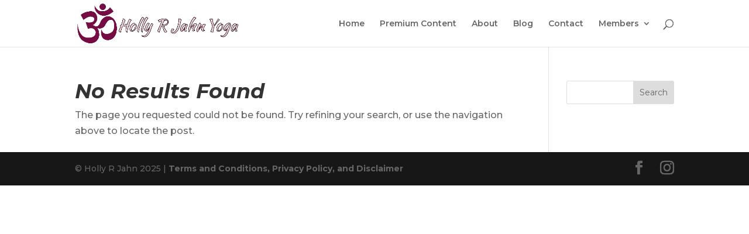

--- FILE ---
content_type: text/html; charset=utf-8
request_url: https://www.google.com/recaptcha/api2/anchor?ar=1&k=6LeOmOgUAAAAAEW0Wnmk4pXrhPgT-vF17xsXay2L&co=aHR0cHM6Ly9ob2xseXJqYWhueW9nYS5jb206NDQz&hl=en&v=TkacYOdEJbdB_JjX802TMer9&size=invisible&anchor-ms=20000&execute-ms=15000&cb=oaywxt36posl
body_size: 45691
content:
<!DOCTYPE HTML><html dir="ltr" lang="en"><head><meta http-equiv="Content-Type" content="text/html; charset=UTF-8">
<meta http-equiv="X-UA-Compatible" content="IE=edge">
<title>reCAPTCHA</title>
<style type="text/css">
/* cyrillic-ext */
@font-face {
  font-family: 'Roboto';
  font-style: normal;
  font-weight: 400;
  src: url(//fonts.gstatic.com/s/roboto/v18/KFOmCnqEu92Fr1Mu72xKKTU1Kvnz.woff2) format('woff2');
  unicode-range: U+0460-052F, U+1C80-1C8A, U+20B4, U+2DE0-2DFF, U+A640-A69F, U+FE2E-FE2F;
}
/* cyrillic */
@font-face {
  font-family: 'Roboto';
  font-style: normal;
  font-weight: 400;
  src: url(//fonts.gstatic.com/s/roboto/v18/KFOmCnqEu92Fr1Mu5mxKKTU1Kvnz.woff2) format('woff2');
  unicode-range: U+0301, U+0400-045F, U+0490-0491, U+04B0-04B1, U+2116;
}
/* greek-ext */
@font-face {
  font-family: 'Roboto';
  font-style: normal;
  font-weight: 400;
  src: url(//fonts.gstatic.com/s/roboto/v18/KFOmCnqEu92Fr1Mu7mxKKTU1Kvnz.woff2) format('woff2');
  unicode-range: U+1F00-1FFF;
}
/* greek */
@font-face {
  font-family: 'Roboto';
  font-style: normal;
  font-weight: 400;
  src: url(//fonts.gstatic.com/s/roboto/v18/KFOmCnqEu92Fr1Mu4WxKKTU1Kvnz.woff2) format('woff2');
  unicode-range: U+0370-0377, U+037A-037F, U+0384-038A, U+038C, U+038E-03A1, U+03A3-03FF;
}
/* vietnamese */
@font-face {
  font-family: 'Roboto';
  font-style: normal;
  font-weight: 400;
  src: url(//fonts.gstatic.com/s/roboto/v18/KFOmCnqEu92Fr1Mu7WxKKTU1Kvnz.woff2) format('woff2');
  unicode-range: U+0102-0103, U+0110-0111, U+0128-0129, U+0168-0169, U+01A0-01A1, U+01AF-01B0, U+0300-0301, U+0303-0304, U+0308-0309, U+0323, U+0329, U+1EA0-1EF9, U+20AB;
}
/* latin-ext */
@font-face {
  font-family: 'Roboto';
  font-style: normal;
  font-weight: 400;
  src: url(//fonts.gstatic.com/s/roboto/v18/KFOmCnqEu92Fr1Mu7GxKKTU1Kvnz.woff2) format('woff2');
  unicode-range: U+0100-02BA, U+02BD-02C5, U+02C7-02CC, U+02CE-02D7, U+02DD-02FF, U+0304, U+0308, U+0329, U+1D00-1DBF, U+1E00-1E9F, U+1EF2-1EFF, U+2020, U+20A0-20AB, U+20AD-20C0, U+2113, U+2C60-2C7F, U+A720-A7FF;
}
/* latin */
@font-face {
  font-family: 'Roboto';
  font-style: normal;
  font-weight: 400;
  src: url(//fonts.gstatic.com/s/roboto/v18/KFOmCnqEu92Fr1Mu4mxKKTU1Kg.woff2) format('woff2');
  unicode-range: U+0000-00FF, U+0131, U+0152-0153, U+02BB-02BC, U+02C6, U+02DA, U+02DC, U+0304, U+0308, U+0329, U+2000-206F, U+20AC, U+2122, U+2191, U+2193, U+2212, U+2215, U+FEFF, U+FFFD;
}
/* cyrillic-ext */
@font-face {
  font-family: 'Roboto';
  font-style: normal;
  font-weight: 500;
  src: url(//fonts.gstatic.com/s/roboto/v18/KFOlCnqEu92Fr1MmEU9fCRc4AMP6lbBP.woff2) format('woff2');
  unicode-range: U+0460-052F, U+1C80-1C8A, U+20B4, U+2DE0-2DFF, U+A640-A69F, U+FE2E-FE2F;
}
/* cyrillic */
@font-face {
  font-family: 'Roboto';
  font-style: normal;
  font-weight: 500;
  src: url(//fonts.gstatic.com/s/roboto/v18/KFOlCnqEu92Fr1MmEU9fABc4AMP6lbBP.woff2) format('woff2');
  unicode-range: U+0301, U+0400-045F, U+0490-0491, U+04B0-04B1, U+2116;
}
/* greek-ext */
@font-face {
  font-family: 'Roboto';
  font-style: normal;
  font-weight: 500;
  src: url(//fonts.gstatic.com/s/roboto/v18/KFOlCnqEu92Fr1MmEU9fCBc4AMP6lbBP.woff2) format('woff2');
  unicode-range: U+1F00-1FFF;
}
/* greek */
@font-face {
  font-family: 'Roboto';
  font-style: normal;
  font-weight: 500;
  src: url(//fonts.gstatic.com/s/roboto/v18/KFOlCnqEu92Fr1MmEU9fBxc4AMP6lbBP.woff2) format('woff2');
  unicode-range: U+0370-0377, U+037A-037F, U+0384-038A, U+038C, U+038E-03A1, U+03A3-03FF;
}
/* vietnamese */
@font-face {
  font-family: 'Roboto';
  font-style: normal;
  font-weight: 500;
  src: url(//fonts.gstatic.com/s/roboto/v18/KFOlCnqEu92Fr1MmEU9fCxc4AMP6lbBP.woff2) format('woff2');
  unicode-range: U+0102-0103, U+0110-0111, U+0128-0129, U+0168-0169, U+01A0-01A1, U+01AF-01B0, U+0300-0301, U+0303-0304, U+0308-0309, U+0323, U+0329, U+1EA0-1EF9, U+20AB;
}
/* latin-ext */
@font-face {
  font-family: 'Roboto';
  font-style: normal;
  font-weight: 500;
  src: url(//fonts.gstatic.com/s/roboto/v18/KFOlCnqEu92Fr1MmEU9fChc4AMP6lbBP.woff2) format('woff2');
  unicode-range: U+0100-02BA, U+02BD-02C5, U+02C7-02CC, U+02CE-02D7, U+02DD-02FF, U+0304, U+0308, U+0329, U+1D00-1DBF, U+1E00-1E9F, U+1EF2-1EFF, U+2020, U+20A0-20AB, U+20AD-20C0, U+2113, U+2C60-2C7F, U+A720-A7FF;
}
/* latin */
@font-face {
  font-family: 'Roboto';
  font-style: normal;
  font-weight: 500;
  src: url(//fonts.gstatic.com/s/roboto/v18/KFOlCnqEu92Fr1MmEU9fBBc4AMP6lQ.woff2) format('woff2');
  unicode-range: U+0000-00FF, U+0131, U+0152-0153, U+02BB-02BC, U+02C6, U+02DA, U+02DC, U+0304, U+0308, U+0329, U+2000-206F, U+20AC, U+2122, U+2191, U+2193, U+2212, U+2215, U+FEFF, U+FFFD;
}
/* cyrillic-ext */
@font-face {
  font-family: 'Roboto';
  font-style: normal;
  font-weight: 900;
  src: url(//fonts.gstatic.com/s/roboto/v18/KFOlCnqEu92Fr1MmYUtfCRc4AMP6lbBP.woff2) format('woff2');
  unicode-range: U+0460-052F, U+1C80-1C8A, U+20B4, U+2DE0-2DFF, U+A640-A69F, U+FE2E-FE2F;
}
/* cyrillic */
@font-face {
  font-family: 'Roboto';
  font-style: normal;
  font-weight: 900;
  src: url(//fonts.gstatic.com/s/roboto/v18/KFOlCnqEu92Fr1MmYUtfABc4AMP6lbBP.woff2) format('woff2');
  unicode-range: U+0301, U+0400-045F, U+0490-0491, U+04B0-04B1, U+2116;
}
/* greek-ext */
@font-face {
  font-family: 'Roboto';
  font-style: normal;
  font-weight: 900;
  src: url(//fonts.gstatic.com/s/roboto/v18/KFOlCnqEu92Fr1MmYUtfCBc4AMP6lbBP.woff2) format('woff2');
  unicode-range: U+1F00-1FFF;
}
/* greek */
@font-face {
  font-family: 'Roboto';
  font-style: normal;
  font-weight: 900;
  src: url(//fonts.gstatic.com/s/roboto/v18/KFOlCnqEu92Fr1MmYUtfBxc4AMP6lbBP.woff2) format('woff2');
  unicode-range: U+0370-0377, U+037A-037F, U+0384-038A, U+038C, U+038E-03A1, U+03A3-03FF;
}
/* vietnamese */
@font-face {
  font-family: 'Roboto';
  font-style: normal;
  font-weight: 900;
  src: url(//fonts.gstatic.com/s/roboto/v18/KFOlCnqEu92Fr1MmYUtfCxc4AMP6lbBP.woff2) format('woff2');
  unicode-range: U+0102-0103, U+0110-0111, U+0128-0129, U+0168-0169, U+01A0-01A1, U+01AF-01B0, U+0300-0301, U+0303-0304, U+0308-0309, U+0323, U+0329, U+1EA0-1EF9, U+20AB;
}
/* latin-ext */
@font-face {
  font-family: 'Roboto';
  font-style: normal;
  font-weight: 900;
  src: url(//fonts.gstatic.com/s/roboto/v18/KFOlCnqEu92Fr1MmYUtfChc4AMP6lbBP.woff2) format('woff2');
  unicode-range: U+0100-02BA, U+02BD-02C5, U+02C7-02CC, U+02CE-02D7, U+02DD-02FF, U+0304, U+0308, U+0329, U+1D00-1DBF, U+1E00-1E9F, U+1EF2-1EFF, U+2020, U+20A0-20AB, U+20AD-20C0, U+2113, U+2C60-2C7F, U+A720-A7FF;
}
/* latin */
@font-face {
  font-family: 'Roboto';
  font-style: normal;
  font-weight: 900;
  src: url(//fonts.gstatic.com/s/roboto/v18/KFOlCnqEu92Fr1MmYUtfBBc4AMP6lQ.woff2) format('woff2');
  unicode-range: U+0000-00FF, U+0131, U+0152-0153, U+02BB-02BC, U+02C6, U+02DA, U+02DC, U+0304, U+0308, U+0329, U+2000-206F, U+20AC, U+2122, U+2191, U+2193, U+2212, U+2215, U+FEFF, U+FFFD;
}

</style>
<link rel="stylesheet" type="text/css" href="https://www.gstatic.com/recaptcha/releases/TkacYOdEJbdB_JjX802TMer9/styles__ltr.css">
<script nonce="552OSlSg1y9ThkxdzROU3Q" type="text/javascript">window['__recaptcha_api'] = 'https://www.google.com/recaptcha/api2/';</script>
<script type="text/javascript" src="https://www.gstatic.com/recaptcha/releases/TkacYOdEJbdB_JjX802TMer9/recaptcha__en.js" nonce="552OSlSg1y9ThkxdzROU3Q">
      
    </script></head>
<body><div id="rc-anchor-alert" class="rc-anchor-alert"></div>
<input type="hidden" id="recaptcha-token" value="[base64]">
<script type="text/javascript" nonce="552OSlSg1y9ThkxdzROU3Q">
      recaptcha.anchor.Main.init("[\x22ainput\x22,[\x22bgdata\x22,\x22\x22,\[base64]/[base64]/[base64]/[base64]/[base64]/[base64]/[base64]/[base64]/[base64]/[base64]/[base64]/[base64]/[base64]/[base64]\\u003d\x22,\[base64]\\u003d\x22,\x22w5xbw5/Ct0nCvkEVJyjDpsKAYsKKw6U7w7XDu2DDk2oHw5LCrHXCusOKKG8wBgJgeFjDg1tGwq7Dh1bDt8O+w7rDlj3DhMO2bsKYwp7CicOBAMOIJRnDtTQiXcOVXEzDl8O4U8KMNMKcw5/CjMKmwrgQwpTCqUvChjxEa2tMQkTDkUnDmsOUR8OAw5vCssKgwrXCscOGwoV7dWYLMioRWHc/c8OEwoHCoh/[base64]/A17CpMKpTmnCrcK1RcKfdcO1wo5DacKOa0gDw4HDo3DDjgwjw78PRQpIw6tjwqXDiE/DmQ4CFEVNw7vDu8KDw5Ebwoc2F8KOwqMvwrLCucO2w7vDoSzDgsOIw5LCnlICCRXCrcOSw7VDbMO7w65Tw7PCsRVOw7VdQG1/OMOnwp9LwoDCtsKew4puVMK1OcObR8KTInx9w44Xw4/CsMOrw6vCoXPCjlxoXGAow4rCszUJw69YN8KbwqBJdsOIORZweFAPUsKgwqrCrzEVKMKbwrZjSsOzEcKAwoDDl1Eyw5/Cv8K3wpNgw60bRcOHwqLCnRTCjcKywpPDisOeZMKMTifDpyHCnjPDusK/[base64]/DjDbCiwkiwpPCmMKTw7DCuT0pwpLDqnXCk8KjTMKnw43DncKVwqvDhlI6wrpJwo3CpsOIIcKYwr7ClhQsBQNjVsK5wqtMXicIwoZFZ8Kuw6/[base64]/DqD5CwpMUNBBoRkXDrcKtw73CucOnVhR1wrfChGg5bMOdECNqw4ZDwovCmx/Ck37DhGrCh8Ocwogkw7lhwo/[base64]/DqAPCssKrFH/CjUh5w6J+wpRAwrRYbMKTX10ScmYfw4IxDTXDqcKYWsOnwqbDkMKXwoZXBwPDvl/[base64]/CtUEPwpPChA1tc1nDrTDCujbCncO5woTDo8O4X3DDrgHDosO7Lx5lw67CqHB3wp46ZcKYPsOCVT5Cwq17bcKzAmI1wqcEwqjDp8KTNsONUSXCgybCuV/DiWrDt8Oxw4fDisOzwoRKAMO3LgxdTmwlNy/Cq2vCogTCll7DuF4KLMKpNsKnwobCvT/DsnrDpMK9SjLDmcKDG8OpwqzDhsKgaMOvO8K4w6MwG38Bw6LDuF7CvMKUw5DCnxfCuFDDtgNtw4fCjsOYw5A8a8KIw4TCkzvDqMOGGD7DmMOpwqU8UDV3A8KOFmlYw7d+TsOFw5/CjMKwIcKhw5bDpsKqwprCtzpVwqBCwrMqw4HCl8OaQ2LCtAXCrsOyS2BPw5s1wpleJcK/Qh8/wpXCu8ONw4gQNR88YcKwAcKCaMKBahYew5Bmw4d1R8KoSsOnAsOrUcOYw6pTw77CtsKzw5vChV4meMO/w50AwrHCpcKuwq18wo9uM3FMUMO0wrczwq4ASgLDimHCtcOJETDDh8OmwqPCqRjDrihWRhsrLmrDnUPCucKhRzVrw7fDmsKLNCEOL8OsDAwqwqBtw7NxG8OHw7rCpwoNwqV9LFHDhSzDksKZw75PIsONa8OTwosHSA/DsMOLwq/DvsKRw6zCmcKOeRrCk8KCHsK3w6NHfn9tDAzCpMK7w4HDpMKmwqTDrxtwLH16AS7CvsKQbcOCEMKjw6LDu8O1wqVDVMO4asK+w6jDvsOUwoDCsw8/[base64]/Duy/CgcK2EgxMwpzDvmPCk8ODwr3DscOLNAMtX8OcwojCoxrDs8KXAVxEw6RZwrrChkTDll08DMOrw7jDtcOSBBTCgsK+fCfCs8KRRibCp8KYcVbCnm4nM8KsGsObwrTCpMK5wrDCtHzDssKBwohxWsO8wohvw6fCl3vCsB/[base64]/[base64]/aMOZwrvCjsO7wrMoFipqa8KLTkrCpsKULsOqw5Uew4BQw6N9YXp8wqDCo8Okw4DDqVgAw5BywoVZw4MvwrvCnmvCji/Dn8KsYgXDm8OOVDfCkcKILC/Di8OIanUwYS9GwpzCoTskwqYfw415w54Bw55KSirCijkZEMODwrvCrcOOYMKUDB7Do3wWw7c9wrTCscO1b1xrw7fDm8K+HWnDgMONw4rDpXbCmsOPwo5VP8K6w5YaTgjDl8K/wqHDuAfCsj3DlcOAIHrCgMOfWlrDscK+w4UYwqLCrSwcwpDDrkXCrz3Dt8KJw4zDhmw9w77Dk8KfwrPDh1PCvcKww7rDjMO8X8KpF1c+McODeWhaCV8vw7Bkw4LDtz7Cn03ChcOlEQDCuhLDlMO/VcK4w5bClcKqw7Y2w6jDjm7ChloXc2Ehw5/DiyPDi8O8wovClcKGcMOQw7YQPQ5PwpooFE5bFxoNH8O1GzLDkcKWUCIpwqI+woTDi8KwU8KcbmXCqylzwrAsPC/DrVwZVsKJwq/DsGjDiWk/fcKoUAhhw5TCkG4swoQsCMKIw7vDncOIG8KAw5nDhmTCpHVkw4w2w4/DisOUwptcMMK6w4jDgcKxw4QbHMKLccKjC3LCvyLCpsKJw79qUMKOMsKvw5h0AMKuw6jCp3gFw4rDkALDoQsXKzhzwr4Hf8Osw5XDpHzDr8KKwrDDqDMEA8O9Q8KEF2/DnhzCjRsSJhjDgkxTLcORAS7Cu8OMwo9wUljCgkrDiCbDnsOQFsKZfMKpw5fDtcOEwow0EgBFwonCt8OJBsOFIAYLw7kxw4PDkQIqw6XCucKpw73Ci8Krw4RNFkJpQMOQf8Ouwo7CgcKyCwzDosK/w7sAa8Kswr53w5Jiw7fCi8OZKcK2DUVIcsKvdTjCrcKDMUNYwoYvwopSRcOOR8KwRRoQw7kcwr7CqsK5fmnDvMKXwqbDrVcpXsO3cHM1BMO6LCnCgsOGcMOcesKeKQjCrgvCrsKwaXU+SFVswq8+XiJpw6/CvgrCgjjDhE3Cu1hlKsKaA3A+w4F8wrzDoMKww5HCn8KiSCNlw4HDvjUJw7wGWQtuVj/CnBHClHnCqsObwq4nwoXCg8O/w7lmNxYnSMOMwqrCjg7DlUHCucOWG8KbworCh1zCgMKlK8Kjwp8PTDIFIMKYw7tDdgjCqMK4UcODw6jDiDc1BwvDtCA4wqJCw5LDnAbCnWY0wqbDn8Ohw7UawrHCpEkXP8O+VGwFw59XHsKnYgfCnsKSbi/DmVgZwrFFXsK7BsK6w4BEVMKKUgDDpRBSwp4jw61rWARgTcKfQcKFwpdTWMOARMKhRFAzwozDtCLDj8KNwrpLNCEjXxE/w4rCj8Orw4XCuMOlTCbDnVx0b8Kyw64XcsOpw4/CoFMEw6rCrsKQPB9awo02WsOqNMK1wrpRLGLDiXhkScO+AxbCp8KSBMOHYgvDgTXDlMO2YSsnw5lbwqvCoXfCgRrCoxTCnMOzwqDCsMKeGMO/[base64]/DgFfCnXA4wqDDmQzDpE7Cq8Kmb8OXw7txw7PCkkvCnFrDosKcBSDDoMKwYMKYw4TDt0psJ3fCgcOXfwDClXh5w5fDosK2XT7DgsOEwoEVwo0mJcKdBMK5e1LCgi7DlyBPw6UDUlHCicOKwo3CtcOPwqPCncOdw7J2wqpiwoXCq8KtwpTCgsOywroew7bCgwjChUcnw5/Cr8KPwq/[base64]/LnvDiyjCsHfCrwDDpsKswrR3w5TCk8KHwp4Kw7h4b14ew5UjOsOaN8OxH8KNw5IZw5U+w5bCrz3DksKaT8KmwqrCm8Oew5BqX2XCqjHCucOVwp3Dvj5DbyRYwpYqDcKQwqRGUcO9w7hzwr1UdMOsMBYfwqTDt8KYDsOQw69KRw/ChAHCqjPCtmsbAR/CsizDqcOLdgY3w4V+w5HCp3RqAxNdUcKmMxTCnMOQT8OrwqNPf8OMw7otw4rDksOqw70hw64Sw4E3dMKAwqkQcEXCkAViwpcaw5/[base64]/CsTt7woLDuxZ9Z8KawoAjUMOxwprDoG/DucOnw7fDqkxvBTjDicKbaALCj3lILwjDgsOkwpbDoMOkwrLCgBHCjMKcJjPCl8K9wroWw6PDkmBJw6VdBMOhU8OnwpDDv8Kjdh5Jw57DsTM/aRdXZcKAw6RNfsOawrTCj23DgBcvQcOPA0XCicO3wozDsMKywqfDol5Fex41XCV/[base64]/DksKUw6/DlU/CoMKpF1AvWUnCsMK6wrTDjsKVXMOvD8Ofw6nCtW/DvcKZH1vDv8O/[base64]/ClzNxYnQOenfCucOvwq1mb8OKA0cJw5zDl2PCoE3DsVBab8KZw65AbsKQw5Fuw7XDhsOfakfDg8KmJFXDo0PDjMOHN8OtwpHCkEZIwqDCucOfw6/[base64]/Cm8KPwrwJwoAgLwfDtcK2WG7CqTnCrmw1QEpQV8OMw7fCjHJUO1XDpsO7UsKPLsKSECgcFhg/MCfCtkbDscKxw6rCr8KZwrlfw5jCg0bClwHCs0LDscOuw4jDj8Olw6Q2w4wCeztXMmlfw4PDonDDvi7CvXrCscKXGgZJUhBHwrgewrd6QsKAw75QeGHClcKnw5rCv8OCTsOadMKfw57ClMKgwoLDoBzCi8ONw7LDqMK1GUYPwonCjsOdwr/DmTZMwrPDk8K9w7zCsyJKw40BIsK1fwHCucKzwpsdGMK4Z0nCv2o+DB9EdsKrwodnch3ClHDCkX8zDlM1FmnDisOuwqXCs1PCqiF9Zz0iwpF9Ry9uwqHCocOSwr5Owqgiw7LDmMKlw7Yuw5UmwrHDizDCtz3CpcKwwqnDoTnCsE/[base64]/Dp8OkLDhNaC/DmsOgw6gZw4cqCn89wq/CgMOYwqvCjHHCjcOfw4wMMcOcGyVbNX5KwpXCuC7ChMOoA8K3wpAjw5kjwrRofiTCpGp2IDcEflPCvSjDv8OTw7wTwofCjcOVUsKGw4YKw4/DtULDqS3DiTV+YGllQcOcNW84wojCjFVOGMOPw6Nbf0TCrk9pw7lPw6xHG3nDnhVywoHDjsKiwrIqIcOWw61RLgvDgTNtDl5BwoXCs8K4Sns9w5HDtMKBwojCpcOiK8OVw4TDmsOsw7Fyw6/Ch8Oew6czwpzCl8Oyw7PDgj5vw6nDtj3CnMKUP3jCsl/CmDjCsmIaMcKVLgnDgC93w6dOw6F8w4/DimYUwo58w7fDhcOJw6FpwoPDt8KZASs0BcKCaMOjMsOUwobCk3bCmizDmw8lwqjCim7DiFc1YsKkw6HDucKLw5jChcKRw6PClsOfZ8KZwoPDmg7DkTvDqsOwbsKwMsKTPgU2w77DqDjDv8OxM8OibMOALis2ScOLScOodi/DqAN/G8KPwqjDqcOMw6fDpnQCwrB2w6EPw4cAwrvCoWXChwAcw5TDhFrCksOweE4/w4NZw78awqUQFcOwwrM0P8KmwqrCgMKKe8KnfXFGw67Ci8KoMR18MnbCpsK2w7LCvSjDkRTCrMKfOAbDqMOsw7fCtCIUb8OUwowgV1c1ccO1woTDphHDrFQUwotTVsKmZxB2wo/DoMO6cn07YwrDkcKUDmHCqi/ChsK/Z8OaWkY+wr1LfsKgwp3CrD1CP8OgJcKFKUzCmcOfwot5w4XDoifDp8KIwo4xcQg3w7vDqsKowok/w5RBFMO8Zx5DwqvDr8KRDEHDnwrCm1xAQcOvwohGD8OMYHIzw73DkRpOYMOoVcOhwofDm8KVFcKKwqDDrHDCjsO+Elc6ejcrdG/CgCbCrcKZQ8KNIsOpE2DDrVF1XAZhRcOdw5Jqwq/Dpi4gW2d/SMKAwqhpYTpbZQo/w6cSwoRwHCVXJMKQw6lrwrk8fXNOMHZncUfCv8O+bForw6/[base64]/w7tDBcOFw4J6wqcWwpZoCcKWw4LDpcOnc3MTw7kbwqLDhMOFDMOUw73Cs8KMwrJuwprDp8Kbw4TDlMO0MSgQwrRxw7wYIypZw4Rsf8OOMMOlwoZ/wr9owpjCnMKqw7wJBMKVwo/CsMK6GWbDsMKxUx9twoNkLHfDjsOrA8Obw7HDvcK0wr/CtQMCw7TDoMK6wqwVw47CmRTCvcOVworCgsKVwooAOz7Do2ZucsK9WMOrdsOROMOkbMKow5VuJFbDoMKsVcKFRS9JUMKZw5gaw7DDvsKJwrckw47CqcOkw7/DpkpxTRhNezYPKyvDnsOdw7bCmMOeTSZxIBnCosKYBTp1w5YKXHpNwqc+CDcLN8ODw6/[base64]/DvX00fEfCvxIEwpREwrDDvVRbwq0yLyhbw7kywp/Dm8K+w63DjC9owrU9F8KWwqYiGcKuw6HDvMKHT8KZw5MwfmISw5XDmMOnQxPDgMKfw61Xw77DlGUWwrMVWcKtwrHCm8K+J8KfAh3CtCNafE7CpMKeCVfDp0vDssKqwrrCtcOQw7IJQBXCj2zCm1UYwqR/[base64]/[base64]/CicKOwrPDrMKqZcOpQA8tw7Jxwosew4VVw6pYwpbCgjPCglDDiMKBwrVqaxFUwpvCicK2L8OVBkx9woE0By8we8OfTRE9RcO0LsK/[base64]/CshvDvR9jwoNgw70YXxENEF/DoCjDiMKLQ8KfUDHDncK0w7NsDwhew5LCqsKvZH/DhyNdwqnDn8KUwqbDkcKUV8K3IBh9QFUEwpIjw6Frw7BQw5XCp0zDoH/DgCRLw4DDg1cuw6VcTVoEw6TClx/DtcKGFRgOKWrCizDCrMKMcETCvMOJw5pGNg8PwrQ/aMKmCsKPwrRYw7Q1csOBR8K/wr1+wpvCoE/CjMKAwokpT8Kyw4NBYTLCkFBzK8OQCMOUDsO7fsKyZzbCsSjDjE/CkmLDqSnChMOrw7NvwpJ9wqDCvMKtw4TConBiw7QwA8KqworDj8KJw5PChhNmY8KAWcKEw5g1OAfDmsONwpQ3N8ODS8OlFmbDi8Kdw4BNOm5Jbx3ChhvDpsKKJDrDkkB6w67CmiLDtz/DrsKxSG7DqHjCisKbFxYUwo0KwoIEOcOpcQd1w6DCv2LCkcKKLA3CnVXCpwZlwrfDllHDmMOWwq3CmBJlYsK6UcKkw5FoVcKzw6EsSMKRwpnCijJ/[base64]/DjF3ClhtaDcOZQFrCmnBvw7XDniEnwpFsw4kaIEbCmsOYV8KEF8Kna8OMfsKjNMOdGghvO8KMe8OdTWNkw7LCiknCplPCiHvCrW/DmkVEw6YpIcOsTCI5wqHCvHV7KBXDsQQ6w7bCiXPDssKDwrjDuHcNw5HCuSUUwp/CuMO1woLDrsKNEWrChsKKBwAZwqEEwpJCwr7Dm2LCoRHDtnxLacKAw6UQVcKvwqUzdXbDqsOXdiZ5MMKKw7zDlBrCqAdVF21bwo7CscKSS8OYw4ROwq9gwpoZw5dmcMKuw4zDi8OwCgvDr8OmwovCsMO/[base64]/CiGHCgG/[base64]/aMK5wozDtkzClsKHw6TDs8K7embDi8Ogf3c5w7VqWlrCpMKUw4HDr8KLam1Zw5N4worDgw8Iw5puT0TChwBkw5vDvH/CjB7DksKSZmLCr8OXwrjCjcKUw6QvHCgFw7BYNcOwNMKAJWHCusKhwrHCs8OkJcKWwoYmDcKZw5nCpcK1w6xlCsKLA8ODUx7Ch8Oowr84wqkHwoTDh3rCpcOBw6/CuDHDhsKrw5HDosK3YcO0YU4Rw6rCnzd7UsKSwr/ClMKPw7rCn8Kvb8KDw6fDnMKEOcOtwpnDv8KZwoLCsCw5JhQgw43DpEDCikQFwrUnHzkEwotBWMKAwrQ/wqzClcK5LcKeM0BqXXrCjcOWJyxbdMKOw7sVLcOKwp7Dp1oYLsK/[base64]/[base64]/w7ZpXcOtwrwONXMNwoYjHWTCksOVw5paRhfDlm1GGRXDpwAeIMOYwpPCkycXw6fDpMKlw7QOVcKOw4fDi8OKLMO1wr3DswvDiAwBc8KXwpMPw6NGEsKBwpITJsK6w6HCmmt2Fi7DjAgGU1FQw4rCvTvCqsK/w5zDp15QJMKdTTzCllrDvg7DjQvDghbDjsOyw6bDhSRBwqAtOMOqwpfCqE/Cl8Ogf8Kfw4DDpXtgblzDocKGwqzDp2QZAGbDt8KMJcKfw7J0wrTDicKjRGXCpGDDuQXCpsK8wqDDmHFpUcO6DsOFKcKgwqRMwrTChBbDnsOFw5QFBMK0PMKQbMKPfMOmw6RYwr9Rwr5wSMK4wq3DlsK3w5hdwq/Dg8OXw4x9wrECwp8Jw4zDtV1rw6Y+w4TDt8KNwrnChjbCp2vClxHDuzHDqcOKwpvDuMK9wotmBRU5H25BSnjCqwzDocOSw4/[base64]/Cmx7Di0zChU3CpSfDqmljDioAeXnCmxN8BsOvw4/[base64]/[base64]/SsOxw6PDkcKEYQRhYMK+EggPKMKww73DqnpRwrV3JwzCvG4tVDvDvMKJw7fDiMK4XijCnnh0BTTCvGbDqcK2NHzClWkAw77Dn8KYw5bCvTLDnXk/[base64]/DuRNDMR5WJMOFbcKUS8OsScKwcyRUwpVIw74mwponD2XDl1YIE8KVb8K3wowrwo3DusKSOxHDphN/[base64]/PTpDMW3Dl8KxwpMQC8Kzw6M8acKFBVXCkhjDvcK0wrXDoQc6w6/CohR5GsKXw7fDuFE7EMOCemjDr8Kyw7LDqcKcLsOWYMOhwpLClgfCtxxjAirDh8K9CcKNwoHCpU7Cl8KUw7ZEw43Crk3CuhPCpcOxccOrw4Q3YMKQw5/DjcOKw69mwonDok7CkiFpVy0eSH8jTsKQfnbCjS7Ct8ORwofDmMOLw4sGw67CvTZMw71Ewp7DuMODci83R8KQesO8H8KOwpXDq8Kdw4DCsWzClS9zAcKvPcKCTMODGMOTw7nChmgKwrPDkHhNwrZrw7Q+w57CgsK0wpDDnAzCtGvDssKYPw/ClD/DgsO8LWZYwrdlw5vDn8OYw4dYBTbCpsOcPm9AC2cXKsOrwql8wrt5Ih59w7J6wq/CisOIw73DpsOZwq0iQcOew5Ybw4HCosObw6xZHcO3YAbDlMORwq9lF8KCw7bCqsO3asOdw4Juw7IXw5RFwoHDncKjw4A5w5bCqFvDkWADw4jDuE/CmTx9EkbCk3/Dh8O2wpLCqDHCoMKdw5TDoXnDs8O/Z8Ouw7bCjcOLSEh7woLDmsOvWWDDrFZqw5HDmykbwpYhAFvDkzhOw5keSwfDlzHDjGjCt0NDIFs0OsOXw4gYJMKrCRTDi8Ogwr/DiMORYsOcZ8KnwrnDowDDi8KfNmEkw7/CrDnDmMKoT8OLRcOEwrHDrMKXTsOJw5TCt8OAMsOQw7vCusONwq/[base64]/XcOQMMK6OsOnw4rDlzhowo/CmcOseRkWV8OZHcOswrbDvsOIMjbDjcKyw4U6w7gIfSjDjMKkZhvCvXATwp3CtMO1X8O6wpbCgUFDw5fClMKALMO/AMO+w4Q3Gm/CvCkVYhtdw4XCv3cue8KwwpHCpnzDiMKEwrQWMF7CsG3CmsKkwopaNQd+wpFhEkHChCjDrcO7eXk2wrLDjC55cX8OVHgcRk/DmzdDwoI3w7RzcsKTw7QrL8OgYsKPw5dWw7IOIBNmw6LCrUBowpcqG8O9woNhwrfDs1/DoG8iZcKtw75Iwp0WAsOkworDvRPDoAXDoMKJw6fDlVhBUDdHwq/[base64]/DlsOww4LDqBvChMKRAzfDhDzDtyJvc8OUw54Kw7cjw7M2wod1wrALS0VHGXdMbMO4w4LDl8K8fFfCnH/[base64]/CnF/Cr8K6MzXChR90f8OMb1HDhQQQdMKuwqJhb3E7BMO5wr8RAsKKFMOwQFZ3JGvCjMOjSMOCalDCjcOYPjbCl17CojYFwrHDqmcLfMOowoPDoCJbASxuw5LDo8OoVi4zPcOcScKPw5DCg2bDsMO8PcKRw4lYwpbCn8Kfw6bDpEDDrHbDhsOvw5/CiEnCvTfCiMKpw4kww7pHw7NMTU0Iw6TDncKuw6Y0wqnDpMKpXcO0wrRtAMOCw7ICP3/Cs1x9w7Zmw6ciw4kLw4vCp8O1E1DCqn/CuRDCqDPDpsK4wo3ClsOKV8OWfMOjaVNiw41zw5vChz7Dk8OGFcKmw4JQw4vCmCpEHwHDpy/CmiRqwonDoTslLSnDncKwDw1Xw6RmTMKbPF3CtRJYAsOtw7dPw6bDlcKdTBHDt8KhwqwsUcKfaHzCoj4MwrgGw5xHKDFawonDnsO4w5khDGNDCz/Ci8KaNMKQRsK5w4ZuOzsrwp0Fw6rCvh8vw7TDgcKTBsOvL8KuHsKHH17Cvk1OAy/Du8O1w6l6LMOqw6DDssOiaXLCmQXDisOHDMKBwoEIwp3Ct8KHwr3DncKNVcOYw63Cs00mTcONwqvCjsOKdnPDn1Y7O8OrJUguw5/CkcO+UX7CuW18V8ORwptfWi5FWg7DmMK6w4xBHcOlI0DDrgXDq8Kpwp5wwqI3w4fDhHbDkhcUwpjCi8KqwoJnFcKTA8OnD3XCm8KlPwlKwpdqf2QbZxPCtcKRwrB6YnAeTMO3wq/CoA7DtsK+w4siw7UdwpDCksOSJUkoB8OcJxPDvm/Dn8OQw415NHzCksK4R3TCucO1w5sRw6dZwodbGF3DrMOJEsK9RcKkWGBgw6nDnmxmckjCj3U9I8KoCkl/wo/CjMOsFFPDrsKxacOew5/[base64]/DpEbDqcKiw6DDuGXDqMO8w7jCuD42w6U2w61Bw6U/VE8RNMKmw6wVwrrDpcO8wp/DqcKxfRLCrcK0IjcKXMKrXcObVsKmw791CMKUwr8SFRHDlcK7woDCuUdzwqTDvQbDhC/CvxgsPyhLwozCtwbCvMK8AMOjwoQvU8KGL8OfwrXCpmdbRlIrDMKRw7MlwoE+wrZZw5rCgD3ClsOtw7dzw63ClF5Ww7kBaMOuF1vCosK9w7PDrCHDuMKNwp/[base64]/CklsqDAZ1wrHCu3cEImU3OAHCg8Oiw7YQwq8gw7s7GsKyCMKHw60SwoxvY3zDjMO2w7Z2w4jCmzcRwpYaaMOyw6LDjcKLI8KVJUHDh8Krw73DqzhLQHR3wromGcK2PcK1Bi/Cl8OlwrTDkMOxGcKkNlsfRhRCwrPDrQAzw4DDvAPCuVIrwpjCsMOIw63CigPDjMKfDEUjPcKQw4zDvnRCwqfDn8O6woPDtcKYFxTCh2ZDMCJCdVDDpF/Cv1LDvmgQwroXw5jDgsOie2Umw5XDq8O0w7kkcUjDhMO9fsOtRcK3PcK2wpF3Kls+w4xgw77Dnk/DkMKsWsKow47DmcK8w5DDuw5QdmpIw5VCZ8KswrgpfSfCpkbDq8O6woTCosK5w4jCt8KBG0PDqcKyw6zCmn/[base64]/DkzELw4NRSjJLwq4QwqUxwrcvahYdwrrCtDsKKMKkwp8ew6/DnVnDrCFtU23Dhx/ClcOJwqYrwoXCgh7Cr8O+wqbDkMO2RSZ9wpPCqcOkccOEw4fDm0/CpHPCiMOPw6jDs8KUBTrDrmHDhWLDisK+L8OQfURAVlgVwrnCnglDw7jDscOTf8Ofw5/DsklCw71ZacK/[base64]/eBTDm3rCnEDCiSzDrBgKw5h5w7HCjXnDvikFecKDZgI9wr7CrMKgaw/CvRDCscKPw40twqVMw7wqX1XDhxzClsOew7dQwrJ5Y30lwpVCOMOhUMOXYsOowqAzw6bDqAcFw7zDiMKFVxjCscKIw7pVwq7CisOlKsOLRXrChSTDnB/CskjCsFrDnWhJwrhmwq7DvsKlw4V+wq0jBcOWGGlhw67CrsODw5LDv3FQw7Efw5nCrsK4w4J/NHfCmcK7bMO0w4QJw7nCksK4NMK1a3t6w7hJLE1jw4PDvlbDozfCjcK9w5g3KWHDo8KrKMOlwrVBOHzDoMK/[base64]/DvHjDnMKXI8KHw6TDsAReaR3CgX/DukbDrMOHM8KHw7vDuWLCii7Do8OMXVA8WcKFJ8K/YiE6Cy1swpXCuU9swpDCtsKrwp89w5TCh8OWw5U5DFM3CcOQw7nDhE5sAMOiGDomelsDw4gUf8Kvw7fDiENbKUcwFMOowqVTwrYiwqrDhMOww70BS8KGWMOcBB/DssOLw4R2dMK8Kx89asOGCjTDpzgxwrkEI8OqMsO9wopNSTYPBcK5DA7DigNeACjCk17DrghPFsK+w7PCr8KaKypnw5FkwpkMw7IIWAAcw7ASwqDCm3/[base64]/DssOLw747w5Y9w7NtwoJlOCFHXUPDkMKHw6Q2Yk7DssOxBsK7w6zDpcKrHcOhHkbDogPCuHgwwqvCs8KERS3CgMKDVMK2wp11w4zDpDlLwr9MND5XwobDvD/CrsOtN8Oww7fDscO3woTCgjnDj8OAWMOcwrpowrXDq8KDw47Cv8KJbcKkfVFyT8OrBg7DsDDDkcKIPcOcwpXDl8OhfytxwoTDiMOpwokBwqjCqzfCjcKpw6zDvsOQw6nCosOxw4IRBB1dIC/[base64]/DhxQPIcOuw4oeW8Ksw4NJfAFzwpd/[base64]/w4l2LHUlbMONHsOORsK7LMOgw65Jw5HClsO+SX/DkDhOwrAnMcKNw7bDimZBXVfDljnCgh9Mw6zDkEscMMONZyDCimjDtyIQYWrDvMKPw4oEecKTC8O5w5FTwolNwq4fCWRSwr7DjcKjworCqGlaw4HDuEEKEgJ8IMOlwrbCq2XCjxAywrXCtRwIRng/CcO+NC/[base64]/NsKhMQEuQkcZLiovwpbCqmzClSLCpMOfw6VlwrQ1w7rDm8KGw4NpScOOwpjDvMKUAyrCsEDDisKdwoUfwp4mw4spN0zCkUxvw48cXyLCqsO7MsO0W0HCmlsqMsO2wr4+TU8/BsORw6bCmzotwq7DvsKIw4nDoMODHkF+TsKKwr7CmsO6Rz3Co8OMw6/CvAPCusO2wpnCksKpwrRHFgnCpsKUccKhUnjCh8K7wp/ChB9owpjCjXgzwofCoSwywobCmMKFw7dvwr4xw7HDlcKfZsOqwpnCpS1Zwowywr1dwp/[base64]/CiMKKwrbDhcOob2QxHGDDr1c7QSMeB8OrwrfDsVRbb1RbdSbCvcK+ZcOFRMOgCcKIIcONwrdgEiXDgcO7D3TDvcKOw4ouNsOfw69Qwo/Ck09mwr/Dsm0QM8OoVsOxOMOVAHPComPDtQcAwrXDqzPCmlp9X1vDg8KQG8O6BwnCs29WN8K7wqkxJwfCs3EIw7YWwr3Ci8ONwrckWjnCs0XDvQslw5rDpB8NwpPDo1tLwqHCiH9Mw6jCmQkuw7EswoY/w71Lw4B0w69gFsK5wrfDumbCvsO6HsOUYsKDwpLClBlkdAouWsOBw6fCgcOTIsKpwrhiwq4MEh5iwqrCoFkUw5vCo1tZw5fChRxMw6EJwqnDqg9+w4olw4DCrMOaVWrDvVsMY8OPEMKdw5zCmcKRbg0Sa8Oawr/Cj37DjcKUw67Cq8OHYcK9SBFeRnsaw4PChXd6w6/DkMKSwqBCwpgIwoDCihvCmcKLdsO1wq1qVxIGFMOcwqMIw5vCqsOTw5FsV8KXRsO0XHHCscKRw5jDplTCtsKbL8KoZ8OWCR9RfR0RwogKw55Tw6HDsBDCswEJOsOzdRjDlHMFecOrw7nChmBGwrTDjTdiXkTCvn/DhxJhwrxgDMKCfm9rw6M/UxFEwpbDryLDnMODw4NMA8OiGMOTOMKmw7sbK8Kqw6zCtMOiW8Odw4/CmsOXSHTDvMK/wqUkEWTDoQLDoRorKcOQZAoHw7/CsE3CgcOdKjbChlN+wpJ+wrPDpMOSwpTCmMKIKDvChm3DuMKWw7zCkMKuZsOZw5lLwqPCjMKMBHQJdWMoWMKBwpDCvUjDrQfCjSNpw54kwrTCvsK7O8OOOVLDum83PMOhwqzCthhuV3YjwqvCtBd3wodVb3jCujLCj3sJDcK/w4jDncKdw7UwDnDDrsOBwqbCtMOCCcO0QMK5f8Kjw6fDnkDDvhDDrsOkCsKiDATDtQMwLMOwwptnHsOiwoUIAsKXw6ABwpsTNMONwqDDh8KvfBULw7zDscKPAB/DmXbCusOgAzrDnnZLfm1/w7bDjnjDuGTCqmgrQXnDmRzCoh1UfDoCw4DDisOgPR3Di14KHThDKMOHwq3DtwlVwoYFwqgfw5sHw6HCtMKJLwXDr8Kzwq1qwrXDi0U1w71yJg89dxfDuXLClgBnw64XCcOkXDIqw7/[base64]/EzRaK8KKw4nCqVvDim/Ct3bCtG1XGcKRJMOmw59Xw4s8wrJxYArCtcK6ayfCnsKpeMKKwp5Uw45PLMKiw7nDrcO1wqLDlQ3Dj8KjwpzCs8KmL0TCnEdsfMOGwpnDkMK3wqhVEiAXGQDDswlzwonCgFIYwo7ClsORw5TClMO+woHDoxfDvsOyw7bDhH/ClV/[base64]/CksKcZQzCr8OXw7lqwpDDmMOnwpJCTMK2wp1/wrksw5zDlXwlw592YMKywqM1HcKcwqPDq8OJwoUvwrrDh8KQR8K7w75Uw7PCuxFeK8O1w6Nrw7vCjmXDkELDrxJPwoZNfCvCp2zDoxVOwp3DgcOPSzJ9w7JdL0fCmMO3w4/CmALDhA/DoinCksOwwqFOwqEkw7zCsm7CpMKPeMK4w7AUO2hsw51IwrhQaAlTe8Kjw5VUwrHDpTY/wpnCpW7CuUnCondFw5HCqsKiw5LClQ0lwq9Hw7J3H8OMwq3CkcOHwoHCv8K+LmYGwrrCnMK1SjLDgMOPw58Rw4bDiMOLw5VSShDCi8K8Ez7CicOKwp5EeVJzwqBLGMOXw5HClcOOI1YuwpkPU8KkwqZvIHtYwqNNM37DncKdY0vDujQkf8O/wrHCpsObw6XDm8Oiw7l2w7zCksKtwoJJwozDpMO1wr3DpsOffidkw43CrMObwpbDn303ZwFuw6jCmsOnLEjDsHPDlMO3SGXCjcOuYMK+wofDocOVwoXCssKswpo5w6sPwqkaw6zCvE7CjW7DtinCrsKfw7fDmHNwwqhaS8KQJMKUR8OJwpPCgcK+QcK9wqxsKnB/PsKuMcOVw4ECwrlFX8KwwrAZVyR6w49pdsKRwrcWw7nCtkJHQBvDuMOjwo3CmcO9IxLCocO1wpkfw7srw4J4AsOkKU96I8OMScKKBMO8AxXCsWcRw6jDhHwhw7V0w7Iuw7jCog4MNcO7wobDoFAjw5PCrEzCncKwNG7DhMO/FRp+OXtRAcKDwp/DknrDo8OGw6jDpHPDqcOBSSHDtwlIwq9Pwqt2wo7CssOOwoYGNMK9RQvCtirCowrCugLDgBkXw5LDkcKUEHYVw4slbMOrwqgEWsOxFVxfE8ODF8KKG8O2wo7CgT/CsV4rVMOEGRzDucKww4PCsTZDwqw8TcOLIcO5wqTCni9xw4/Cv2Nbw6/[base64]/DosOQFXwbwrZcW8KRwqQtwoJ9woXDsWnDhBFFw4c2w6Qxw7XDqcKVw7LDgcKqwrc/N8KfwrPCgzjDlMKSTkXCjS/[base64]/DnGbCjV86BQVEWADCt8KHYEI5w6DCkcKmwqJiGMOowqwIUynCoXcBw5bCgcKTw5vDo00aYBHCkkN0wrkUBcOJwp/ClXTDpsOsw6gZwphMw7hPw7wIwqjDoMOXw7vCoMKGA8K/w5Jnw6XCkww5TcOcLsKPw6LDqsKBwpvDssOaZMKVw57Cqytowoc4wrZ1UhLDqkDDvD5hXh02w5sbF8OqNsOow5lxC8KTG8OLfxgxw5DCqMKJw7vDsEnDvjPDhXZDw4xMwoNvwo7CjiRkwrHCsz0IVsK6wpNkwpPCq8K3w6QUwqM+BcKOaFHDiUBd\x22],null,[\x22conf\x22,null,\x226LeOmOgUAAAAAEW0Wnmk4pXrhPgT-vF17xsXay2L\x22,0,null,null,null,0,[21,125,63,73,95,87,41,43,42,83,102,105,109,121],[7668936,850],0,null,null,null,null,0,null,0,null,700,1,null,0,\[base64]/tzcYADoGZWF6dTZkEg4Iiv2INxgAOgVNZklJNBoZCAMSFR0U8JfjNw7/vqUGGcSdCRmc4owCGQ\\u003d\\u003d\x22,0,1,null,null,1,null,0,1],\x22https://hollyrjahnyoga.com:443\x22,null,[3,1,1],null,null,null,1,3600,[\x22https://www.google.com/intl/en/policies/privacy/\x22,\x22https://www.google.com/intl/en/policies/terms/\x22],\x220Bgge4VffHRiwKwTF6C3Mkm19sznZ/cXYpnWlX2WPK0\\u003d\x22,1,0,null,1,1764322048433,0,0,[139],null,[133],\x22RC-1pv3EYubeP8XWg\x22,null,null,null,null,null,\x220dAFcWeA4F14BtsQqVZ1rLSQwL_H9TDDh9iMhnCnY3yNY6tiFwAu3Pu-szOpPt9rumSUlxSo9ohS3vGRRxHeQLZ15CnrP__u1BYw\x22,1764404848277]");
    </script></body></html>

--- FILE ---
content_type: application/javascript
request_url: https://prism.app-us1.com/?a=651885545&u=https%3A%2F%2Fhollyrjahnyoga.com%2Ftag%2Fsun-salutation-variations%2F
body_size: 118
content:
window.visitorGlobalObject=window.visitorGlobalObject||window.prismGlobalObject;window.visitorGlobalObject.setVisitorId('bc0a7315-4444-468a-8725-3d76c50b3eee', '651885545');window.visitorGlobalObject.setWhitelistedServices('', '651885545');